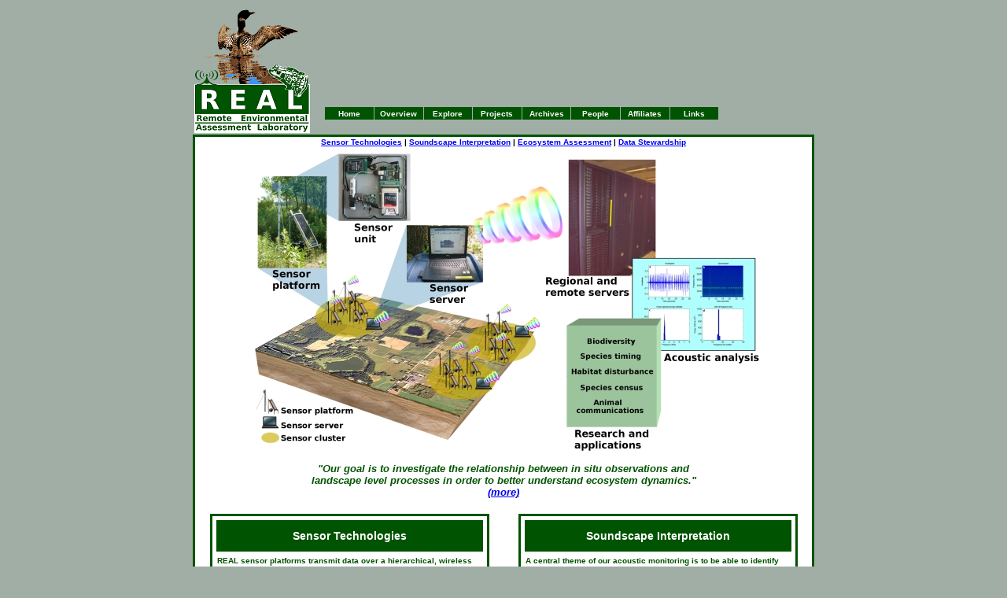

--- FILE ---
content_type: text/html; charset=UTF-8
request_url: https://remoteenvironmentalassessmentlaboratory.com/
body_size: 3233
content:
<!DOCTYPE html PUBLIC "-//W3C//DTD HTML 4.01//EN" "http://www.w3.org/TR/html4/strict.dtd">
<html lang="en">
<head>
  <title>REAL: Remote Environmental Assessment Laboratory</title>
  <meta HTTP-EQUIV="Content-Type" content="text/html; charset=utf-8">
  <meta name="author" content="Remote Environmental Assessment Laboratory (REAL)">
  <meta name="description" content="Sounds of the Biosphere; Remote Environmental Assessment Laboratory (REAL); Michigan State University">
  <meta name="keywords" content="acoustics, ecology, habitat, environmental science, biosphere, remote environmental Assessment laboratory, signal processing, signal analysis, sensors">
  <meta name="copyright" content="Copyright 2008 Remote Environmental Assessment Laboratory">
  <link rel="shortcut icon" href="/favicon.ico">
  <style type="text/css" media="all">
     @import "style-sonichome.css";
    /* @import "style-sonicnews.css"; - this style need root access to modify */
	
#news { 
  width: 600px;
  margin: auto;
  text-align: center;
  font: 0.8em Arial, Helvetica, sans-serif; 
  font-weight: bold;
  text-decoration: none;
  color: #000000;
}
#news .news_top { 
  height: 21px;
  width: 600px;
  background-image: url(img/news_blurb/top.png);
}

#news .news_bg {
  background-image: url(img/news_blurb/background.png);
  background-repeat: repeat;
  padding-left: 1em;
  padding-right: 1em;
  text-align: left;
}

#news .news_btm {
  height: 13px;
  width: 600px;
  background-image: url(img/news_blurb/bottom.png);
}
  </style>
<script>
  (function(i,s,o,g,r,a,m){i['GoogleAnalyticsObject']=r;i[r]=i[r]||function(){
  (i[r].q=i[r].q||[]).push(arguments)},i[r].l=1*new Date();a=s.createElement(o),
  m=s.getElementsByTagName(o)[0];a.async=1;a.src=g;m.parentNode.insertBefore(a,m)
  })(window,document,'script','//www.google-analytics.com/analytics.js','ga');

  ga('create', 'UA-42187237-1', 'real.msu.edu');
  ga('send', 'pageview');

</script></head>
<body id="maindoc">
    <!-- Start main organizing table -->
    <table class="maintable" cellpadding="0" cellspacing="0">
       <tr>
         <td align="left" valign="bottom" rowspan="4">
           <img class="image" src="webimages/reallogoweb.png" alt="Remote Environmental Assessment Laboratory (REAL)" width="150">
         </td>
         <td align="center" valign="top">&nbsp;
            
         </td> 
       </tr>
       <tr>
         <td align="center" valign="middle">&nbsp;
            
         </td>
       </tr>
       <tr>
         <td align="center" valign="middle">
                      <div id="level-2">
             <div class="wrapper">
               <div id="navigation">
                 <ul id="navlist">
                   <li><a href="/">Home</a></li> 
                   <!News has been temporarily removed.>
                 <!--  <li><a href="/news/">News</a></li> -->
                   <li><a href="/overview/">Overview</a></li>
                   <li><a href="/explore/">Explore</a></li>
                   <li><a href="/projects/">Projects</a></li>
                   <li><a href="https://lib.remoteenvironmentalassessmentlaboratory.com">Archives</a></li>
                   <li><a href="/people/">People</a></li>
                   <li><a href="/affiliations.php">Affiliates</a></li>
		   <li><a href="/links.php">Links</a></li>
                 </ul>
               </div>
             </div>
           </div>
  
         </td>
       </tr>
       <tr>
         <td align="center" valign="middle">
           <div id="banner">
             <script type="text/javascript" src="rotate/rotate.js"></script>
             <noscript>
               <div><img id="bannerimg" src="webimages/banner2.jpg" alt="Kellogg Biological Station"></div>
             </noscript>
           </div>
         </td>
       </tr>
       <tr>
         <td colspan="2">
           <!-- Start large, outer, green border table -->
           <table id="outergreen" cellpadding="3" cellspacing="0">
             <tr>
               <td align="center">
                 <!-- Start large, inner, green border table -->
                 <table id="outerwhite" cellpadding="0" cellspacing="0">
                   <tr>
                     <td id="textnav2" colspan="2"> 
                     <a href="#sensortech">Sensor Technologies</a> |
                     <a href="#soundinterp">Soundscape Interpretation</a> |
                     <a href="#ecoassessment">Ecosystem Assessment</a> |
                     <a href="#datasteward">Data Stewardship</a>
                     </td>
                   </tr> 
                   <tr>
                     <td align="center" valign="top" colspan="2">
					                        <img class="image" src="webimages/kbsmaparchitecture.jpg" alt="High-level sensor architecture" width="680"> <br>
                       <div id="goaltext">
                         "Our goal is to investigate the relationship 
                         between in situ observations and landscape level 
                         processes in order to better understand ecosystem
                         dynamics." <a href="overview/">(more)</a>
                       </div>
                       <br> 
                     </td>
                   </tr> 
                   <tr>
                     <td class="topicbox">
                       <!-- Start upper, left, green border topic table -->
                       <table class="greentopic" cellpadding="3" cellspacing="0">
                         <tr>
                           <td align="center">
                             <table class="whitetopic" cellpadding="0" cellspacing="5">
                                <tr>
                                  <td class="topichead"> 
                                     <a name="sensortech">Sensor Technologies</a>
                                  </td>
                                </tr>
                                <tr>
                                  <td class="topicdata"> 
                                     REAL sensor platforms transmit data over a 
                                     hierarchical, wireless sensor network to 
                                     bridge large distances while conserving 
                                     overall sensor network power. Data is 
                                     initially delivered to a sensor server 
                                     for storage and relay to remote servers 
                                     or grid services for further analysis and 
                                     processing to better enable ecological 
                                     inquiry... <a href="overview/sensortech.php">(more)</a>
                                     <div class="divcent">
                                     <a href="overview/sensortech.php"><img class="image" src="webimages/sensor_technologies.png" alt="Senor Technologies" height="116"></A>
                                     </div>
                                  </td>
                                </tr>
                             </table>
                           </td>
                         </tr> 
                       </table>
                       <!-- End upper, left, green border topic table -->
                     </td> 
                     <td class="topicbox">
                       <!-- Start upper, right, green border topic table -->
                       <table class="greentopic" cellpadding="3" cellspacing="0">
                         <tr>
                           <td align="center">
                             <table class="whitetopic" cellpadding="0" cellspacing="5">
                                <tr>
                                  <td class="topichead"> 
                                     <a name="soundinterp">Soundscape Interpretation</a>
                                  </td>
                                </tr>
                                <tr>
                                  <td class="topicdata"> 
                                    A central theme of our acoustic monitoring 
                                    is to be able to identify species based on 
                                    their acoustic signatures in near 
                                    real-time. A sensor data stream is a time 
                                    series comprising continuous or periodic 
                                    sensor readings. Typically, readings taken 
                                    from a specific sensor can be identified 
                                    and each reading appears... <a href="overview/soundinterp.php">(more)</a>
                                     <div class="divcent"> 
                                     <a href="overview/soundinterp.php"><img class="image" src="webimages/soundscape_interpretation.png" alt="Soundscape Interpretation" height="116"></A>
                                     </div>
                                  </td>
                                </tr>
                             </table>
                           </td>
                         </tr> 
                       </table>
                       <!-- End upper, right, green border topic table -->
                     </td> 
                   </tr>
                   <tr>
                     <td colspan="2">
                        <br>
                     </td>
                   </tr>
                   <tr>
                     <td class="topicbox">
                       <!-- Start lower, left, green border topic table -->
                       <table class="greentopic" cellpadding="3" cellspacing="0">
                         <tr>
                           <td align="center">
                             <table class="whitetopic" cellpadding="0" cellspacing="5">
                                <tr>
                                  <td class="topichead"> 
                                     <a name="ecoassessment">Ecosystem Assessment</a>
                                  </td>
                                </tr>
                                <tr>
                                  <td class="topicdata"> 
                                    Our case studies leverage sensor 
                                    technologies, infrastructure, and on-line, 
                                    automated analysis techniques to 
                                    investigate the relationship between 
                                    acoustics and ecological indicators. Our 
                                    preliminary studies are promising and show 
                                    that there is a positive correlation 
                                    between acoustics and ecological indices... <a href="overview/ecoassessment.php">(more)</a>
                                     <div class="divcent"> 
                                     <a href="overview/ecoassessment.php"><img class="image" src="webimages/ecosystem_assessment.png" alt="Ecosystem assessment" height="116"></A>
                                     </div>
                                  </td>
                                </tr>
                             </table>
                           </td>
                         </tr> 
                       </table>
                       <!-- End lower, left, green border topic table -->
                     </td> 
                     <td class="topicbox">
                       <!-- Start lower, right, green border topic table -->
                       <table class="greentopic" cellpadding="3" cellspacing="0">
                         <tr>
                           <td align="center">
                             <table class="whitetopic" cellpadding="0" cellspacing="5">
                                <tr>
                                  <td class="topichead"> 
                                     <a name="datasteward">Data Stewardship</a>
                                  </td>
                                </tr>
                                <tr>
                                  <td class="topicdata"> 
                                    When ecological sensor platforms collect 
                                    data continuously, automated processing 
                                    facilitates the organization and searching 
                                    of the resulting data repositories.  
                                    Without timely processing, the sheer 
                                    volume of the data might preclude the 
                                    extraction of information of interest.
                                    Addressing these problems will... <a href="overview/datasteward.php">(more)</a>
                                     <div class="divcent"> 
                                     <a href="overview/datasteward.php"><img class="image" src="webimages/data_stewardship.png" alt="Data Stewardship" height="116"></A>
                                     </div>
                                  </td>
                                </tr>
                             </table>
                           </td>
                         </tr> 
                       </table>
                       <!-- End lower, right, green border topic table -->
                     </td> 
                   </tr>
                   <tr>
                     <td colspan="2">
                        <br>
                     </td>
                   </tr>
                 </table>
                 <!-- End large, inner, green border table -->
               </td>
             </tr>
           </table> 
           <!-- End large, outer, green border table -->
         </td>
       </tr>
       <tr>
         <td id="textnav" colspan="2">  
                      <a href="/">Home</a> | 
		<!--   <a href="/news/">News</a> | -->
           <a href="/overview/">Overview</a> |
           <a href="/explore/">Explore</a> |
           <a href="/projects/">Projects</a> |
           <a href="https://lib.remoteenvironmentalassessmentlaboratory.com">Archives</a> |
           <a href="/people/">People</a> |
           <a href="/affiliations.php">Affiliates</a>
  
         </td>
       </tr>
       <tr>
         <td class="copytext" colspan="2" align="center">
          Copyright &copy; 2008 Remote Environmental Assessment Laboratory 
         </td>
       </tr>
       <tr> 
         <td colspan="2" align="center">
           <br>
             <a href="http://www.msu.edu"><img class="image" src="webimages/msulogo.png" alt="Michigan State University" height="60"></a>&nbsp;&nbsp;&nbsp;&nbsp;&nbsp;&nbsp;&nbsp;&nbsp;&nbsp;&nbsp;
             <a href="http://www.cevl.msu.edu"><img class="image" src="webimages/cevllogo.png" alt="Computational Ecology and Visualization Laboratory" height="60"></a>
         </td>
       </tr>
       <tr> 
         <td colspan="2" align="center">
           <br>
           <a href="https://validator.w3.org/check?uri=referer"><img class="image" src="https://www.w3.org/Icons/valid-html401" alt="Valid HTML 4.01 Strict" height="31" width="88"></a>&nbsp;&nbsp;&nbsp;&nbsp;&nbsp;
           <a href="https://jigsaw.w3.org/css-validator/validator?uri=https://www.remoteenvironmentalassessmentlaboratory.com"><img class="image" src="https://jigsaw.w3.org/css-validator/images/vcss" alt="Valid CSS!" height="31" width="88"></a>
         </td>
       </tr>
    </table> 
    <!-- End main organizing table -->
<script defer src="https://static.cloudflareinsights.com/beacon.min.js/vcd15cbe7772f49c399c6a5babf22c1241717689176015" integrity="sha512-ZpsOmlRQV6y907TI0dKBHq9Md29nnaEIPlkf84rnaERnq6zvWvPUqr2ft8M1aS28oN72PdrCzSjY4U6VaAw1EQ==" data-cf-beacon='{"version":"2024.11.0","token":"2ba3bc8777f9417d849d6f75a89ef445","r":1,"server_timing":{"name":{"cfCacheStatus":true,"cfEdge":true,"cfExtPri":true,"cfL4":true,"cfOrigin":true,"cfSpeedBrain":true},"location_startswith":null}}' crossorigin="anonymous"></script>
</body>
</html>


--- FILE ---
content_type: text/css
request_url: https://remoteenvironmentalassessmentlaboratory.com/style-sonichome.css
body_size: 980
content:
/* Second row of page, only containing navigation tabs */
#level-2 { 
  background: #A0AEA6; 
  text-align: center; 
}

/* Wrapper width has to be made slightly larger here because IE will arbitrarily wrap the last navigation tab to the next line.  Add left padding to make it line up correctly. */
#level-2 .wrapper { 
  width: 36em; 
  padding-left: 0.4em; 
}

/* ----------------------------------------------------------------*/
/* -Lehotzky Nav Tabs- */
#navigation { 
  padding-top: 0.1em; 
  width: auto; 
  min-width: 40em; 
}

#navigation ul { 
  margin: 0; 
}

#navigation li { 
  margin: 0;
}

#navlist { 
  padding: 0.1em; 
  padding-top: 0.1em; 
  margin-left: 0; font: .60em Verdana, sans-serif; 
}

#navlist li { 
  list-style: none; 
  margin: 0; 
  display: inline;
}

#navlist li a { 
  padding-top: 0.1em; 
  padding-bottom: 0.1em; 
  border: 2px solid #005300; 
  border-bottom-color: #005300; 
  background: #005300; 
  text-decoration: none; 
  font-weight: bold;
}

#navlist li a:link { 
  color: #FFFFFF; 
}

#navlist li a:visited { 
  color: #FFFFFF; 
}

#navlist li a:hover { 
  color: #FFFFFF; 
  background: #005300; 
  border-color: #3D94FF;
}

#navlist li a#current { 
  background: white; 
  border-bottom: 2px solid white; 
}

#navlist li a { 
  width: 6.0em; 
  margin-bottom: 0; 
  margin-right: 1px; 
  display: block; 
  float: left;
}
/* ----------------------------------------------------------------*/

/* Main html body */
#maindoc { background: #A0AEA6; }
#maindoc link { color: #20326B;}
#maindoc visited { color: #2963D9;}
#maindoc hover { color: #FFA500;}

#maindoc .image { border-width: 0px; vertical-align: middle; }

#maindoc .maintable { 
  table-layout: auto; 
  margin-left: auto; 
  margin-right: auto; 
  background: #A0AEA6; 
  width: 790px; 
  border-width: 0px;
}

#maindoc .greentable {
  margin-left: auto; 
  margin-right: auto; 
  background: #005300;
}

#maindoc .whitetable { 
  margin-left: auto; 
  margin-right: auto; 
  background: #FFFFFF;
}

#maindoc .greentopic { 
  table-layout: fixed; 
  margin-left: auto; 
  margin-right: auto; 
  background: #005300; 
  border-width: 0px; 
  width: 355px; 
  height: auto;
}

#maindoc .whitetopic { 
  table-layout: fixed; 
  margin-left: auto; 
  margin-right: auto; 
  background: #FFFFFF; 
  border-width: 0px; 
  width: 100%; 
  height: 250px;
}

#maindoc .divcent { 
  margin-left: auto; 
  margin-right: auto; 
  text-align: center;
}

#maindoc .topicbox { 
  width: 100%; 
  text-align: center; 
  margin-left: auto; 
  margin-right: auto; 
  vertical-align: top;
} 

#maindoc .white4topic { 
  table-layout: fixed; 
  margin-left: auto; 
  margin-right: auto; 
  background: #FFFFFF; 
  border-width: 0px; 
  width: 710px; 
  height: auto;
}

#maindoc .white2topic { 
  table-layout: fixed; 
  margin-left: auto; 
  margin-right: auto; 
  background: #FFFFFF; 
  border-width: 0px; 
  width: 710px; 
  height: auto;
}

#outergreen { 
  table-layout: fixed; 
  margin-left: auto; 
  margin-right: auto; 
  background: #005300; 
  width: 100%; 
  min-width: 100%; 
  border-width: 0px;
}

#outerwhite { 
  table-layout: fixed; 
  margin-left: auto; 
  margin-right: auto; 
  background: #FFFFFF; 
  width: 100%; 
  min-width: 100%; 
  border-width: 0px;
}

/* The banner image */
#bannerimg {
  border-width: 0px; 
  left: 0px; 
  width: 640px; 
  height: 100px;
} 

/* Topic infomration */
#maindoc .topichead { 
  padding: 0.1em; 
  padding-top: 0.1em; 
  margin-left: 0; 
  font: .90em Verdana, sans-serif; 
  font-weight: bold; 
  text-decoration: none; 
  text-align: center; 
  background: #005300; 
  color: #FFFFFF;
}

#maindoc .topicdata { 
  padding: 0.1em; 
  padding-top: 0.1em; 
  margin-left: 0; 
  font: .65em Verdana, sans-serif; 
  font-weight: bold; 
  text-decoration: none; 
  text-align: left; 
  vertical-align: top; 
  background: #FFFFFF; 
  color: #005300;
}

#maindoc .copytext { 
  padding: 0.1em; 
  padding-top: 0.1em; 
  margin-left: 0; 
  font: .55em Verdana, sans-serif; 
  font-weight: bold; 
  text-decoration: none; 
  text-align: center; 
  background: #A0AEA6; 
  color: #000000;
}

#maindoc .centertext {
  text-align: center; 
  margin-left: 16px; 
  margin-right: 16px; 
  padding: 7px; 
  padding-right: 10px; 
  padding-left: 10px;
}

#maindoc .lefttext {
  text-align: left; 
  margin-left: 16px; 
  margin-right: 16px; 
  padding: 7px; 
  padding-right: 10px; 
  padding-left: 10px;
}

#maindoc .blktext {
  font: .70em Verdana, sans-serif; 
  font-weight: bold; 
  text-decoration: none; 
  background: #FFFFFF; 
  color: #000000;
}

#maindoc .grntext {
  font: .70em Verdana, sans-serif; 
  font-weight: bold; 
  text-decoration: none; 
  background: #FFFFFF; 
  color: #005300;
}

#maindoc .grnsmtext {
  font: .65em Verdana, sans-serif; 
  font-weight: bold; 
  text-decoration: none; 
  background: #FFFFFF; 
  color: #005300;
}

#maindoc .grnlgtext {
  font: 1.1em Verdana, sans-serif; 
  font-weight: bold; 
  text-decoration: none; 
  background: #FFFFFF; 
  color: #005300;
}

#maindoc .grnhead {
  font: .80em Verdana, sans-serif; 
  font-weight: bold; 
  text-decoration: none; 
  background: #FFFFFF; 
  color: #005300;
}

#maindoc .blkhead {
  font: .90em Verdana, sans-serif; 
  font-weight: bold; 
  text-decoration: none; 
  background: #FFFFFF; 
  color: #000000;
}

#maindoc .blklghead {
  font: 1.1em Verdana, sans-serif; 
  font-weight: bold; 
  text-decoration: none; 
  background: #FFFFFF; 
  color: #000000;
}

#maindoc .whthead {
  font: .65em Verdana, sans-serif; 
  font-weight: bold; 
  text-decoration: none; 
  background: #005300; 
  color: #FFFFFF;
}

/* Main content styles*/
#maindoc .content {
  font: .70em Verdana, sans-serif; 
  font-weight: bold; 
  text-decoration: none; 
  background: #FFFFFF; 
  color: #005300;
  padding: .5em 3em;
  text-align: left;
}
	#maindoc .content hr{
		width: 75%;
		color: 006633;
	}
	
/*made for full pages like analysis/sampling pages
    where the whole width is required
 */
#maindoc .nopad_content {
  font: .70em Verdana, sans-serif; 
  font-weight: bold; 
  text-decoration: none; 
  background: #FFFFFF; 
  color: #005300;
  padding: .5em 0;   /* no horizontal padding */
  text-align: left;
}
	#maindoc .nopad_content hr{
		width: 75%;
		color: 006633;
	}

/* Text types */
#textnav { 
  padding: 0.1em; 
  padding-top: 0.1em; 
  margin-left: 0; 
  font: .65em Verdana, sans-serif; 
  font-weight: bold; 
  text-decoration: none; 
  text-align: center; 
  background: #A0AEA6; 
  color: #FFFFFF;
}

#textnav2 { 
  padding: 0.1em; 
  padding-top: 0.1em; 
  margin-left: 0; 
  font: 0.65em Verdana, sans-serif; 
  font-weight: bold; 
  text-decoration: none; 
  text-align: center; 
  background: #FFFFFF; 
  color: #000000;
}

#curnav { 
  padding: 0.1em; 
  padding-left: 10px; 
  padding-top: 0.1em; 
  margin-left: 20px; 
  font: 0.65em Verdana, sans-serif; 
  font-weight: bold; 
  text-decoration: none; 
  text-align: left; 
  background: #FFFFFF; 
  color: #000000;
}

#goaltext { 
  padding: 0.1em; 
  padding-top: 0.1em; 
  margin-left: 10em; 
  margin-right: 10em; 
  font: 0.80em Verdana, sans-serif; 
  font-weight: bold; 
  font-style: italic; 
  text-decoration: none; 
  text-align: center; 
  background: #FFFFFF; 
  color: #005300;
}
